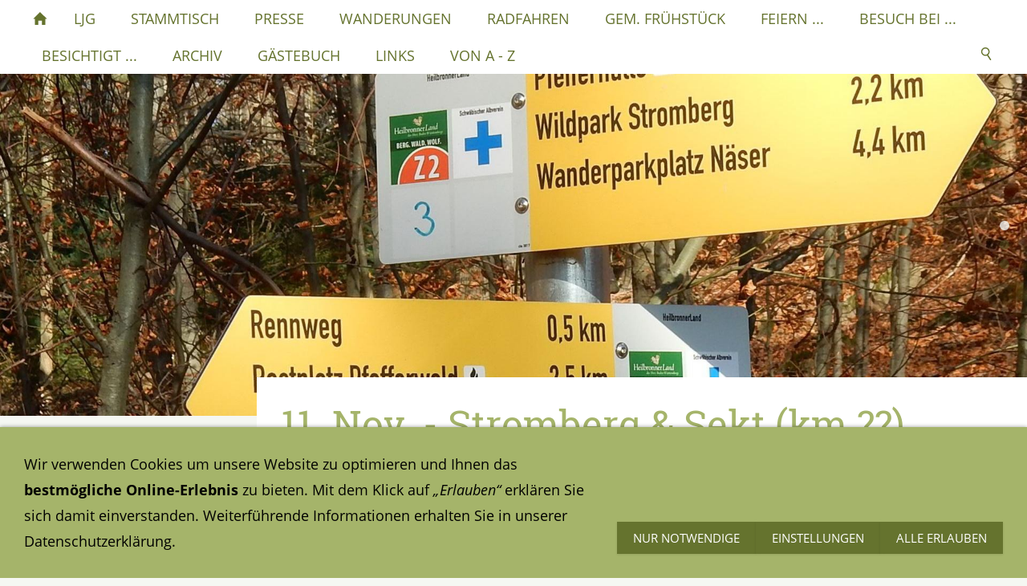

--- FILE ---
content_type: text/html; charset=utf-8
request_url: https://www.ljg-48-49.de/content/archiv/was-war-noch-2015_/11_-nov_---stromberg-_-sekt-_km-___/
body_size: 9540
content:
<!DOCTYPE html>

<html class="sqr">
	<head>
		<meta charset="UTF-8">
		<title>11. Nov. - Stromberg &amp; Sekt (km ??)</title>
		<meta name="viewport" content="width=device-width, initial-scale=1.0, user-scalable=no">
		<meta name="generator" content="SIQUANDO Pro (#1132-6195)">
		<link rel="stylesheet" href="../../../../classes/plugins/ngpluginlightbox/css/">
		<link rel="stylesheet" href="../../../../classes/plugins/ngplugintypography/css/">
		<link rel="stylesheet" href="../../../../classes/plugins/ngplugincookiewarning/css/">
		<link rel="stylesheet" href="../../../../classes/plugins/ngpluginlayout/ngpluginlayoutpro/css/">
		<link rel="stylesheet" href="../../../../classes/plugins/ngpluginborder/ngpluginborderstandard/css/">
		<link rel="stylesheet" href="../../../../classes/plugins/ngpluginparagraph/ngpluginparagraphtext/css/sqrstyle.css">
		<link rel="stylesheet" href="../../../../classes/plugins/ngpluginparagraph/ngpluginparagraphtwoinonegallery/css/style.css">
		<script src="../../../../js/jquery.js"></script>
		<script src="../../../../classes/plugins/ngpluginlightbox/js/lightbox.js"></script>
		<script src="../../../../classes/plugins/ngplugincookiewarning/js/"></script>
		<script src="../../../../classes/plugins/ngpluginlayout/styles/centum/js/navigation.js"></script>
		<script src="../../../../classes/plugins/ngpluginparagraph/ngpluginparagraphtwoinonegallery/js/twoinonegallery.js"></script>
		<style>
		<!--
.paragraphborder_w7e44020b1612e1be557373682308118
{
	min-height: 1px;
	margin: 0px;
	padding: 10px;
	background: #d7d7d7;
	border-color: #ffffff;
	border-width: 1px;
	border-style: solid;
	box-shadow: 3px 3px 3px rgba(0,0,0,1.0);
}

.sqrallwaysfullwidth>.paragraph>.paragraphborder_w7e44020b1612e1be557373682308118 {
	border-left-width: 0;
	border-right-width: 0;
	padding: 0;	
}

@media (max-width: 1023px) {
	.sqrmobilefullwidth>.paragraph>.paragraphborder_w7e44020b1612e1be557373682308118 {
		border-left-width: 0;
		border-right-width: 0;
		padding: 0;	
	}
}
.paragraphborder_w7e75100d0e07c27ca64611836002526
{
	min-height: 1px;
	margin: 0px;
	padding: 10px;
	background: #ffffff;
	border-color: #d3d3d3;
	border-width: 1px;
	border-style: solid;
}

.sqrallwaysfullwidth>.paragraph>.paragraphborder_w7e75100d0e07c27ca64611836002526 {
	border-left-width: 0;
	border-right-width: 0;
	padding: 0;	
}

@media (max-width: 1023px) {
	.sqrmobilefullwidth>.paragraph>.paragraphborder_w7e75100d0e07c27ca64611836002526 {
		border-left-width: 0;
		border-right-width: 0;
		padding: 0;	
	}
}
.paragraphborder_w7e44020b072c097a557373682308118
{
	min-height: 1px;
	margin: 0px;
	padding: 10px;
	background: #fff3cf;
	border-color: #f81336;
	border-width: 3px;
	border-style: solid;
	border-radius: 3px;
	box-shadow: 3px 3px 3px rgba(0,0,0,0.9);
}

.sqrallwaysfullwidth>.paragraph>.paragraphborder_w7e44020b072c097a557373682308118 {
	border-left-width: 0;
	border-right-width: 0;
	padding: 0;	
}

@media (max-width: 1023px) {
	.sqrmobilefullwidth>.paragraph>.paragraphborder_w7e44020b072c097a557373682308118 {
		border-left-width: 0;
		border-right-width: 0;
		padding: 0;	
	}
}
#ngparatwoinonegalleryw7e44020b072c345c957373682308118 .ngparatwoinonegallerycontrols>a { border-color: #76814b; color: #ffffff; background-image: url(../../../../classes/plugins/ngpluginparagraph/ngpluginparagraphtwoinonegallery/img/?f=sprites&c=ffffff); background-color: #3c2e73 }
		-->
		</style>
	</head>
	<body>




<nav class="sqrnav">

<a href="#" class="sqrnavhide">Navigation ausblenden</a>
<a href="#" class="sqrnavshow">Navigation einblenden</a>

<ul>
<li class="sqrnavhome"><a href="../../../../" title="Startseite"><span>Startseite</span></a></li>
<li><a href="../../../feiern/"><span>LJG</span></a>
<ul>
<li><a href="../../../feiern/jahresprogramm/"><span>Neue Info´s</span></a></li>
<li><a href="../../../feiern/jahrgaengler/"><span>Jahrgang / D + H</span></a>
<ul>
<li><a href="../../../feiern/jahrgaengler/damen/"><span>Jahrgangs-Damen</span></a></li>
<li><a href="../../../feiern/jahrgaengler/herren/"><span>Jahrgangs-Herren</span></a></li>
</ul>
</li>
<li><a href="../../../feiern/gaeste/"><span>Unsere Gäste </span></a>
<ul>
<li><a href="../../../feiern/gaeste/damen/"><span>Die Damen</span></a></li>
<li><a href="../../../feiern/gaeste/herren/"><span>Die Herren</span></a></li>
</ul>
</li>
<li><a href="../../../feiern/2023-75ziger-feier/"><span>2023 75ziger-Feier</span></a></li>
<li><a href="../../../feiern/70ziger-feier/"><span>2018 70ziger-Feier</span></a></li>
<li><a href="../../../feiern/2019/"><span>2013 Goldene Konfirmation</span></a>
<ul>
<li><a href="../../../feiern/2019/das-swr-3-team-war-dabei/"><span>Das SWR 3-Team war dabei</span></a></li>
<li><a href="../../../feiern/2019/unsere-feier-_stadthalle_/"><span>Unsere Feier (Stadthalle)</span></a></li>
<li><a href="../../../feiern/2019/gruppenbild/"><span>Unser Gruppenbild</span></a></li>
<li><a href="../../../feiern/2019/gedenken-der-verstorbenen/"><span>Gedenken der Verstorbenen</span></a></li>
</ul>
</li>
<li><a href="../../../feiern/2008-60ziger-feier/"><span>2008 60ziger-Feier</span></a>
<ul>
<li><a href="../../../feiern/2008-60ziger-feier/der-rundgang-durch-lauffen/"><span>Der Rundgang durch Lauffen</span></a></li>
<li><a href="../../../feiern/2008-60ziger-feier/unsere-feier-in-der-stadthalle/"><span>Unsere Feier in der Stadthalle</span></a></li>
<li><a href="../../../feiern/2008-60ziger-feier/das-gruppenfoto-der-60ziger-feier/"><span>Das Gruppenfoto des LJG</span></a></li>
</ul>
</li>
<li><a href="../../../feiern/1978-30-sieger-feier/"><span>1978 Dreißiger-Feier</span></a></li>
</ul>
</li>
<li><a href="../../../stammtisch/"><span>Stammtisch</span></a>
<ul>
<li><a href="../../../stammtisch/stammtisch-bis-2022/"><span>Stammtisch bis 2022</span></a></li>
</ul>
</li>
<li><a href="../../../jahrgang-in-der-presse/"><span>Presse</span></a>
<ul>
<li><a href="../../../jahrgang-in-der-presse/heilbronner-stimme/"><span>Heilbronner Stimme</span></a>
<ul>
<li><a href="../../../jahrgang-in-der-presse/heilbronner-stimme/im-jahr-2026/"><span>Im Jahr 2026</span></a></li>
<li><a href="../../../jahrgang-in-der-presse/heilbronner-stimme/im-jahr-2025/"><span>Im Jahr 2025</span></a></li>
<li><a href="../../../jahrgang-in-der-presse/heilbronner-stimme/im-jahr-2024/"><span>Im Jahr 2024</span></a></li>
<li><a href="../../../jahrgang-in-der-presse/heilbronner-stimme/im-jahr-2023/"><span>Im Jahr 2023</span></a></li>
<li><a href="../../../jahrgang-in-der-presse/heilbronner-stimme/im-jahr-2022/"><span>Im Jahr 2022 </span></a></li>
<li><a href="../../../jahrgang-in-der-presse/heilbronner-stimme/im-jahr-2021/"><span>Im Jahr 2021</span></a></li>
<li><a href="../../../jahrgang-in-der-presse/heilbronner-stimme/im-jahr-2020/"><span>Im Jahr 2020</span></a></li>
</ul>
</li>
<li><a href="../../../jahrgang-in-der-presse/lauffener-bote/"><span>Lauffener Bote</span></a>
<ul>
<li><a href="../../../jahrgang-in-der-presse/lauffener-bote/das-jahr-2026/"><span>Das Jahr 2026</span></a></li>
<li><a href="../../../jahrgang-in-der-presse/lauffener-bote/das-jahr-2025/"><span>Das Jahr 2025</span></a></li>
<li><a href="../../../jahrgang-in-der-presse/lauffener-bote/das-jahr-2024/"><span>Das Jahr 2024</span></a></li>
<li><a href="../../../jahrgang-in-der-presse/lauffener-bote/das-jahr-2023/"><span>Das Jahr 2023</span></a></li>
<li><a href="../../../jahrgang-in-der-presse/lauffener-bote/das-jahr-2022/"><span>Das Jahr 2022</span></a></li>
<li><a href="../../../jahrgang-in-der-presse/lauffener-bote/das-jahr-2021-_-2020/"><span>Das Jahr 2021 / 2020</span></a></li>
</ul>
</li>
<li><a href="../../../jahrgang-in-der-presse/auf-stimme_de/"><span>Meine.stimme.de</span></a>
<ul>
<li><a href="../../../jahrgang-in-der-presse/auf-stimme_de/das-jahr-2026/"><span>Das Jahr 2026</span></a></li>
<li><a href="../../../jahrgang-in-der-presse/auf-stimme_de/das-jahr-2025/"><span>Das Jahr 2025 / 42</span></a></li>
<li><a href="../../../jahrgang-in-der-presse/auf-stimme_de/das-jahr-2024-_0_/"><span>Das Jahr 2024 / 39</span></a></li>
<li><a href="../../../jahrgang-in-der-presse/auf-stimme_de/das-jahr-2023-_-0/"><span>Das Jahr 2023 / 46</span></a></li>
<li><a href="../../../jahrgang-in-der-presse/auf-stimme_de/das-jahr-2022/"><span>Das Jahr 2022 / 43</span></a></li>
<li><a href="../../../jahrgang-in-der-presse/auf-stimme_de/das-jahr-2021/"><span>Das Jahr 2021 / 28</span></a></li>
<li><a href="../../../jahrgang-in-der-presse/auf-stimme_de/das-jahr-2020/"><span>Das Jahr 2020 / 14</span></a></li>
</ul>
</li>
</ul>
</li>
<li><a href="../../../wanderungen/"><span>Wanderungen</span></a>
<ul>
<li><a href="../../../wanderungen/wandern/"><span>wandern</span></a>
<ul>
<li><a href="../../../wanderungen/wandern/von-2025---heute/"><span>Von 2025 - Heute</span></a></li>
<li><a href="../../../wanderungen/wandern/von-2020---2024/"><span>Von 2020 - 2024</span></a></li>
<li><a href="../../../wanderungen/wandern/von-2015---2019/"><span>Von 2015 - 2019</span></a></li>
<li><a href="../../../wanderungen/wandern/von-2010---2014/"><span>Von 2010 - 2014</span></a></li>
</ul>
</li>
<li><a href="../../../wanderungen/weinwandern/"><span>Weinwandern</span></a>
<ul>
<li><a href="../../../wanderungen/weinwandern/im-jahr-2025/"><span>Im Jahr 2025 / 09. April</span></a></li>
<li><a href="../../../wanderungen/weinwandern/im-jahr-2024/"><span>Im Jahr 2024 / 10. April</span></a></li>
<li><a href="../../../wanderungen/weinwandern/im-jahre-2023/"><span>Im Jahr 2023 / 12. April</span></a></li>
<li><a href="../../../wanderungen/weinwandern/im-jahr-2022/"><span>Im Jahr 2022 / 06. April</span></a></li>
<li><a href="../../../wanderungen/weinwandern/im-jahr-2021/"><span>Im Jahr 2021 / 22. Sept</span></a></li>
<li><a href="../../../wanderungen/weinwandern/im-jahr-2019/"><span>Im Jahr 2019 / 10. April</span></a></li>
<li><a href="../../../wanderungen/weinwandern/im-jahre-2018/"><span>Im Jahr 2018 / 25. April</span></a></li>
<li><a href="../../../wanderungen/weinwandern/im-jahr-2017/"><span>Im Jahr 2017 / 26. April</span></a></li>
<li><a href="../../../wanderungen/weinwandern/im-jahre-2016/"><span>Im Jahr 2016 / 13. April</span></a></li>
<li><a href="../../../wanderungen/weinwandern/im-jahr-2015/"><span>Im Jahr 2015 / 22. April</span></a></li>
<li><a href="../../../wanderungen/weinwandern/im-jahr-2014/"><span>Im Jahr 2014 / 26. März</span></a></li>
<li><a href="../../../wanderungen/weinwandern/im-jahr-2913/"><span>Im Jahr 2013 / 04. April</span></a></li>
<li><a href="../../../wanderungen/weinwandern/im-jahr-2011/"><span>Im Jahr 2011 / 26. Jan.</span></a></li>
</ul>
</li>
<li><a href="../../../wanderungen/bergwandern/"><span>Bergwandern</span></a>
<ul>
<li><a href="../../../wanderungen/bergwandern/im-jahr-2012/"><span>Im Jahr 2012</span></a></li>
<li><a href="../../../wanderungen/bergwandern/im-jahr-2011/"><span>Im Jahr 2011</span></a></li>
<li><a href="../../../wanderungen/bergwandern/im-jahr-2010/"><span>Im Jahr 2010</span></a></li>
</ul>
</li>
</ul>
</li>
<li><a href="../../../radfahren/"><span>Radfahren</span></a>
<ul>
<li><a href="../../../radfahren/die-jahre-2024---heute/"><span>Die Jahre 2024 - Heute</span></a>
<ul>
<li><a href="../../../radfahren/die-jahre-2024---heute/das-jahr-2026/"><span>Das Jahr 2026</span></a></li>
<li><a href="../../../radfahren/die-jahre-2024---heute/das-jahr-2025/"><span>Das Jahr 2025 (12 Touren)</span></a></li>
<li><a href="../../../radfahren/die-jahre-2024---heute/das-jahr-2024-_12-touren_/"><span>Das Jahr 2024 (12 Touren)</span></a></li>
</ul>
</li>
<li><a href="../../../radfahren/die-jahre-2019---2023/"><span>Die Jahre 2019 - 2023</span></a>
<ul>
<li><a href="../../../radfahren/die-jahre-2019---2023/das-jahr-2023-_touren_/"><span>Das Jahr 2023 (16 Touren)</span></a></li>
<li><a href="../../../radfahren/die-jahre-2019---2023/das-jahr-2022-_1-tour_/"><span>Das Jahr 2022 (10 Touren)</span></a></li>
<li><a href="../../../radfahren/die-jahre-2019---2023/das-jahr-2021-_1-tour_/"><span>Das Jahr 2021 (7 Touren)</span></a></li>
<li><a href="../../../radfahren/die-jahre-2019---2023/das-jahr-2020/"><span>Das Jahr 2020 (10 Touren)</span></a></li>
<li><a href="../../../radfahren/die-jahre-2019---2023/das-jahr-2019/"><span>Das Jahr 2019 (7 Touren)</span></a></li>
</ul>
</li>
<li><a href="../../../radfahren/die-jahre-2014---2018/"><span>Die Jahre 2014 - 2018</span></a>
<ul>
<li><a href="../../../radfahren/die-jahre-2014---2018/das-jahr-2018/"><span>Das Jahr 2018 (8 Touren)</span></a></li>
<li><a href="../../../radfahren/die-jahre-2014---2018/das-jahr-2017/"><span>Das Jahr 2017 (7 Touren)</span></a></li>
<li><a href="../../../radfahren/die-jahre-2014---2018/das-jahr-2016/"><span>Das Jahr 2016 (4 Touren)</span></a></li>
<li><a href="../../../radfahren/die-jahre-2014---2018/das-jahr-2015-_touren_/"><span>Das Jahr 2015 (5 Touren)</span></a></li>
<li><a href="../../../radfahren/die-jahre-2014---2018/das-jahr-2014-_touren_/"><span>Das Jahr 2014 (6 Touren)</span></a></li>
</ul>
</li>
<li><a href="../../../radfahren/die-jahre-2009---2013/"><span>Die Jahre 2009 - 2013</span></a>
<ul>
<li><a href="../../../radfahren/die-jahre-2009---2013/das-jahr-2013-_touren_/"><span>Das Jahr 2013 (6 Touren)</span></a></li>
<li><a href="../../../radfahren/die-jahre-2009---2013/das-jahr-2012-_touren_/"><span>Das Jahr 2012 (1 Tour)</span></a></li>
<li><a href="../../../radfahren/die-jahre-2009---2013/das-jahr-2011-_touren_/"><span>Das Jahr 2011 (3 Touren)</span></a></li>
<li><a href="../../../radfahren/die-jahre-2009---2013/das-jahr-2010-_-touren_/"><span>Das Jahr 2010 (5 Touren)</span></a></li>
<li><a href="../../../radfahren/die-jahre-2009---2013/jahr-2009/"><span>Das Jahr 2009 (3 Touren)</span></a></li>
</ul>
</li>
</ul>
</li>
<li><a href="../../../fruehstueckstreffen/"><span>Gem. Frühstück</span></a>
<ul>
<li><a href="../../../fruehstueckstreffen/fruehstueck-2025/"><span>Frühstück 2025</span></a></li>
<li><a href="../../../fruehstueckstreffen/fruehstueck-2024/"><span>Frühstück 2024</span></a></li>
<li><a href="../../../fruehstueckstreffen/fruehstueck-2023/"><span>Frühstück 2023</span></a></li>
<li><a href="../../../fruehstueckstreffen/fruehstueck-2022/"><span>Frühstück 2022</span></a></li>
<li><a href="../../../fruehstueckstreffen/fruehstueck-2020/"><span>Frühstück 2020</span></a></li>
<li><a href="../../../fruehstueckstreffen/fruehstueck-2019/"><span>Frühstück 2019</span></a></li>
<li><a href="../../../fruehstueckstreffen/fruehstueck-2018/"><span>Frühstück 2018</span></a></li>
<li><a href="../../../fruehstueckstreffen/fruehstueck-2017/"><span>Frühstück 2017</span></a></li>
<li><a href="../../../fruehstueckstreffen/fruehstueck-2016/"><span>Frühstück 2016</span></a></li>
<li><a href="../../../fruehstueckstreffen/fruehstueck-2015/"><span>Frühstück 2015</span></a></li>
<li><a href="../../../fruehstueckstreffen/brunch-2014/"><span>Brunch 2014</span></a></li>
<li><a href="../../../fruehstueckstreffen/fruehstueck-2013/"><span>Frühstück 2013</span></a></li>
<li><a href="../../../fruehstueckstreffen/fruehstueck-2012/"><span>Frühstück 2012</span></a></li>
<li><a href="../../../fruehstueckstreffen/fruehstueck-2011-gab-es-keines/"><span>Frühstück 2011 ??</span></a></li>
<li><a href="../../../fruehstueckstreffen/fruehstueck-2010/"><span>Frühstück 2010</span></a></li>
</ul>
</li>
<li><a href="../../../feiern-___/"><span>Feiern ...</span></a>
<ul>
<li><a href="../../../feiern-___/ausfluege/"><span>Ausflüge</span></a>
<ul>
<li><a href="../../../feiern-___/ausfluege/2025-tulpenbluete-_-schloss/"><span>2025 Tulpenblüte / Schloß</span></a></li>
<li><a href="../../../feiern-___/ausfluege/2024-pforzheim_bad-/"><span>2024 Pforzheim/Bad Wildbad</span></a></li>
<li><a href="../../../feiern-___/ausfluege/2023-frankfurt/"><span>2023 Frankfurt</span></a></li>
<li><a href="../../../feiern-___/ausfluege/2019-comar/"><span>2019 Colmar</span></a></li>
<li><a href="../../../feiern-___/ausfluege/2018-lindau_bodensee/"><span>2018 Lindau/Bodensee</span></a></li>
<li><a href="../../../feiern-___/ausfluege/2017-tuebingen/"><span>2017 Tübingen</span></a></li>
<li><a href="../../../feiern-___/ausfluege/2016-ulm/"><span>2016 Ulm</span></a></li>
<li><a href="../../../feiern-___/ausfluege/2015-bamberg/"><span>2015 Bamberg</span></a></li>
<li><a href="../../../feiern-___/ausfluege/2013-brombachsee/"><span>2013 Brombachsee</span></a></li>
<li><a href="../../../feiern-___/ausfluege/2012-odenwald/"><span>2012 Odenwald</span></a></li>
<li><a href="../../../feiern-___/ausfluege/2011-triberger-wasserfaelle/"><span>2011 Triberger Wasserfälle</span></a></li>
<li><a href="../../../feiern-___/ausfluege/2010---wo-war-es_/"><span>2010 Speyer?</span></a></li>
<li><a href="../../../feiern-___/ausfluege/2008-nordheim-_-main/"><span>2008 Nordheim / Main</span></a></li>
</ul>
</li>
<li><a href="../../../feiern-___/adventsfeiern/"><span>Adventsfeiern</span></a>
<ul>
<li><a href="../../../feiern-___/adventsfeiern/2025-adventsfeier/"><span>2025 Adventsfeier</span></a></li>
<li><a href="../../../feiern-___/adventsfeiern/2024-jahresabschluss/"><span>2024 Jahresabschluss</span></a></li>
<li><a href="../../../feiern-___/adventsfeiern/2023-adventsfeier_jahresabschluss/"><span>2023 Adventsfeier</span></a></li>
<li><a href="../../../feiern-___/adventsfeiern/2022-adventsfeier/"><span>2022 Adventsfeier</span></a></li>
<li><a href="../../../feiern-___/adventsfeiern/2021-adventsfeier/"><span>2021 Adventsfeier</span></a></li>
<li><a href="../../../feiern-___/adventsfeiern/2019-adventsfeier/"><span>2019 Adventsfeier</span></a></li>
<li><a href="../../../feiern-___/adventsfeiern/2012-adventsfeier/"><span>2018 Adventsfeier</span></a></li>
<li><a href="../../../feiern-___/adventsfeiern/2017-adventsfeier/"><span>2017 Adventsfeier</span></a></li>
<li><a href="../../../feiern-___/adventsfeiern/5e7602ab/"><span>2016 Adventsfeier</span></a></li>
<li><a href="../../../feiern-___/adventsfeiern/2016-adventsfeier/"><span>2015 Adventsfeier</span></a></li>
<li><a href="../../../feiern-___/adventsfeiern/2014-adventsfeier/"><span>2014 Adventsfeier</span></a></li>
<li><a href="../../../feiern-___/adventsfeiern/2013-adventsfeier/"><span>2013 Adventsfeier</span></a></li>
<li><a href="../../../feiern-___/adventsfeiern/2012-adventskaffee/"><span>2012 Adventsfeier</span></a></li>
<li><a href="../../../feiern-___/adventsfeiern/2011-adventsfeier/"><span>2011 Adventsfeier</span></a></li>
<li><a href="../../../feiern-___/adventsfeiern/2010-adventskaffee/"><span>2010 Adventsfeier</span></a></li>
</ul>
</li>
<li><a href="../../../feiern-___/gem_-beisammensein/"><span>Gem. Beisammensein</span></a></li>
</ul>
</li>
<li><a href="../../../besuch-bei-___/"><span>Besuch bei ...</span></a>
<ul>
<li><a href="../../../besuch-bei-___/jahresabschluss-wandern/"><span>Jahresabschluss / Marlene</span></a>
<ul>
<li><a href="../../../besuch-bei-___/jahresabschluss-wandern/17_-dez_-2025-_-13_5-km/"><span>17. Dez. 2025 / 13,5 km</span></a></li>
<li><a href="../../../besuch-bei-___/jahresabschluss-wandern/2024-marlene/"><span>18. Dez. 2024 / 14 km</span></a></li>
<li><a href="../../../besuch-bei-___/jahresabschluss-wandern/20_-dez_-2023/"><span>20. Dez. 2023 / 14 km</span></a></li>
<li><a href="../../../besuch-bei-___/jahresabschluss-wandern/21_-dez_-2022/"><span>21. Dez. 2022 / 13,4 km</span></a></li>
<li><a href="../../../besuch-bei-___/jahresabschluss-wandern/22_-dez_-2021/"><span>22. Dez. 2021 / 14 km</span></a></li>
<li><a href="../../../besuch-bei-___/jahresabschluss-wandern/im-dez_-2020/"><span>Im Dez. 2020</span></a></li>
<li><a href="../../../besuch-bei-___/jahresabschluss-wandern/18_-dez_-2019/"><span>18. Dez. 2019 / 15,9 km</span></a></li>
<li><a href="../../../besuch-bei-___/jahresabschluss-wandern/19_-dezember-2018/"><span>19. Dez. 2018</span></a></li>
<li><a href="../../../besuch-bei-___/jahresabschluss-wandern/21_-dez_-2016/"><span>21. Dez. 2016</span></a></li>
<li><a href="../../../besuch-bei-___/jahresabschluss-wandern/16_-dez_-2015/"><span>16. Dez. 2015</span></a></li>
<li><a href="../../../besuch-bei-___/jahresabschluss-wandern/17_-dez_-2014/"><span>17. Dez. 2014</span></a></li>
<li><a href="../../../besuch-bei-___/jahresabschluss-wandern/22_-dez_-2010/"><span>22. Dez. 2010</span></a></li>
</ul>
</li>
<li><a href="../../../besuch-bei-___/bei-famlilie-schaupp/"><span>Bei Famlilie Schaupp</span></a>
<ul>
<li><a href="../../../besuch-bei-___/bei-famlilie-schaupp/bei-familie-schaupp/"><span>14. Aug. 2019 (42 km)</span></a></li>
<li><a href="../../../besuch-bei-___/bei-famlilie-schaupp/04_-aug_-2017-__-km_/"><span>30. Aug. 2017 (39 km)</span></a></li>
<li><a href="../../../besuch-bei-___/bei-famlilie-schaupp/17_-aug_-2019-___-km_/"><span>17. Aug. 2016 (?? km)</span></a></li>
<li><a href="../../../besuch-bei-___/bei-famlilie-schaupp/18_-juni-2014-__-km_/"><span>18. Juni 2014 (? km)</span></a></li>
</ul>
</li>
<li><a href="../../../besuch-bei-___/wandern-bei-gerhard-a_/"><span>wandern bei Gerhard A.</span></a>
<ul>
<li><a href="../../../besuch-bei-___/wandern-bei-gerhard-a_/19_-okt_-2016---bei-gerhard/"><span>19. Okt. 2016 - bei Gerhard</span></a></li>
<li><a href="../../../besuch-bei-___/wandern-bei-gerhard-a_/16_-juli-2014---haberschlacht/"><span>16. Juli 2014 - Haberschlacht</span></a></li>
<li><a href="../../../besuch-bei-___/wandern-bei-gerhard-a_/13_-jan_-2010---haberschlacht/"><span>13. Jan. 2010 - Haberschlacht</span></a></li>
</ul>
</li>
</ul>
</li>
<li><a href="../../../besichtigt-___/"><span>Besichtigt ...</span></a>
<ul>
<li><a href="../../../besichtigt-___/2025-_-hn-city-tour/"><span>2025 / HN City-Tour</span></a></li>
<li><a href="../../../besichtigt-___/2022-22_-okt_-_-hoelderlinmuseum-_-kaffee/"><span>2022 / Hölderlinmuseum</span></a></li>
<li><a href="../../../besichtigt-___/2022-_-besigheim/"><span>2022 / Besigheim</span></a></li>
<li><a href="../../../besichtigt-___/2016-_-bietigheim/"><span>2016 / Bietigheim</span></a></li>
<li><a href="../../../besichtigt-___/2016-11_-mai-_-fa_-schunk/"><span>2016 / Fa. Schunk</span></a></li>
<li><a href="../../../besichtigt-___/2015-11_-april-_-boennigheim/"><span>2015-11. April / Bönnigheim</span></a></li>
<li><a href="../../../besichtigt-___/2012-29_-sept_-_-kutschfahrt/"><span>2012-29. Sept. / Kutschfahrt</span></a></li>
<li><a href="../../../besichtigt-___/2011-05_-nov_-_-weinprobe/"><span>2011-05. Nov. / Weinprobe</span></a></li>
</ul>
</li>
<li><a href="../../"><span>Archiv</span></a>
<ul>
<li><a href="../../noch-mehr-2025_/"><span>Noch mehr 2025?</span></a>
<ul>
<li><a href="../../noch-mehr-2025_/w-schozach-_13-km_/"><span>w-Schozach [13 km]</span></a></li>
<li><a href="../../noch-mehr-2025_/rt-brackenh_-hn-_60-km_/"><span>Rt-Brackenh.-HN [60 km]</span></a></li>
<li><a href="../../noch-mehr-2025_/rt-biberach-_61-km_/"><span>Rt-Biberach [61 km]</span></a></li>
<li><a href="../../noch-mehr-2025_/w-lauffen-_13-km_/"><span>w-Lauffen [13 km]</span></a></li>
<li><a href="../../noch-mehr-2025_/w-obergruppenbach-_14_4-km_/"><span>w-Obergruppenbach [14,4 km]</span></a></li>
<li><a href="../../noch-mehr-2025_/19_-febr_-2025-_-talheim-_12_4-km_/"><span>w-Talheim [12,4 km]</span></a></li>
</ul>
</li>
<li><a href="../../noch-mehr-2024_/"><span>Noch mehr 2024?</span></a>
<ul>
<li><a href="../../noch-mehr-2024_/26_-dez_-_-boennigheim-_16-km_/"><span>w-Bönnigheim [16 km]</span></a></li>
<li><a href="../../noch-mehr-2024_/w-talheim-_14-km_/"><span>w-Talheim [14 km]</span></a></li>
<li><a href="../../noch-mehr-2024_/w-gellmersbach-_12_5-km_/"><span>w-Gellmersbach [12,5 km]</span></a></li>
<li><a href="../../noch-mehr-2024_/w-lauffen-_14-km_/"><span>w-Lauffen [14 km]</span></a></li>
<li><a href="../../noch-mehr-2024_/rt-bietigheim-_46-km_/"><span>Rt-Bietigheim [46 km]</span></a></li>
<li><a href="../../noch-mehr-2024_/rt-biberach-_55-km_/"><span>Rt-Biberach [55 km]</span></a></li>
<li><a href="../../noch-mehr-2024_/rt-zaberfeld-_44-km_/"><span>Rt-Zaberfeld [44 km]</span></a></li>
<li><a href="../../noch-mehr-2024_/radtour-bietigheim-_49-km_/"><span>Rt-Bietigheim (49 km)</span></a></li>
<li><a href="../../noch-mehr-2024_/fleiner-runde-_13-km_/"><span>w-Fleiner Runde [13 km]</span></a></li>
<li><a href="../../noch-mehr-2024_/auenstein_helfenberg-_10-km_/"><span>w-Auenstein/Helfenberg [10 km]</span></a></li>
<li><a href="../../noch-mehr-2024_/um-lauffen-_11-km_/"><span>w-Um Lauffen [11 km]</span></a></li>
</ul>
</li>
<li><a href="../../noch-mehr-2023_/"><span>Noch mehr 2023?</span></a>
<ul>
<li><a href="../../noch-mehr-2023_/06_-dez_-2023-_-roehrach-_13_5-km_/"><span>06. Dez. 2023 / Röhrach [13,5 km]</span></a></li>
<li><a href="../../noch-mehr-2023_/08_-nov_-2023-_-talheim-_14-km_/"><span>08. Nov. 2023 / Talheim [14 km]</span></a></li>
<li><a href="../../noch-mehr-2023_/13_-sept_-2023-_-gellmersbach-_66-km_/"><span>13. Sept. 2023 / Gellmersbach [66 km]</span></a></li>
<li><a href="../../noch-mehr-2023_/06_-sept_-2023-_-erlenbach-binswangen-_60-km_/"><span>06. Sept. 2023 / Erlenbach-Binsw. [60 km]</span></a></li>
<li><a href="../../noch-mehr-2023_/16_-aug_-2023-_-auenstein-_51-km_/"><span>16. Aug. 2023 / Auenstein [51 km]</span></a></li>
<li><a href="../../noch-mehr-2023_/28_-juli-2023-_-schuetzingen-_73-km_/"><span>26. Juli 2023 / Schützingen [73 km]</span></a></li>
<li><a href="../../noch-mehr-2023_/19_-juli-_-neuer-berg-_55-km_/"><span>19. Juli 2023 / Neuer Berg [55 km]</span></a></li>
<li><a href="../../noch-mehr-2023_/21_-juni-2023-_-obere-oelmuehle-_60-km_/"><span>21. Juni 2023 / Obere Ölmühle [60 km]</span></a></li>
<li><a href="../../noch-mehr-2023_/15_-maerz-2023-_-cleversulzbach-_12_2-km_/"><span>15. März 2023 / Cleversulzbach [12,2 km]</span></a></li>
<li><a href="../../noch-mehr-2023_/08_-maerz-2923-_-um-lauffen-_12_4-km_/"><span>08. März 2023 / Lauffen [12,4 km]</span></a></li>
<li><a href="../../noch-mehr-2023_/11_-jan_-2023-_-talheim-_12-km_/"><span>11. Jan. 2023 / Talheim [12 km]</span></a></li>
</ul>
</li>
<li><a href="../../noch-mehr-2022_/"><span>Noch mehr 2022?</span></a>
<ul>
<li><a href="../../noch-mehr-2022_/15_-dez_--__-nordheim-_14-km_/"><span>15. Dez.  // Nordheim {14 km]</span></a></li>
<li><a href="../../noch-mehr-2022_/09_-nov_-__-brackenheim-_15-km_/"><span>09. Nov. // Brackenheim [15 km]</span></a></li>
<li><a href="../../noch-mehr-2022_/28_-sept_-__-neckarwestheim-_13-km_/"><span>28. Sept. // Neckarwestheim [13 km]</span></a></li>
<li><a href="../../noch-mehr-2022_/13_-juli-__-sontheim-_40-km_/"><span>13. Juli // Sontheim [40 km]</span></a></li>
<li><a href="../../noch-mehr-2022_/25_-mai-__-lehrensteinsfeld/"><span>25. Mai // Lehrensteinsfeld [53 km]</span></a></li>
<li><a href="../../noch-mehr-2022_/18_-mai-_-obere-oelmuehle-_59-km_/"><span>18. Mai // Obere Ölmühle [59 km]</span></a></li>
<li><a href="../../noch-mehr-2022_/04_-mai-__-baerlauchwanderung-_10_5-km_/"><span>04. Mai // Bärlauchwanderung [10,5 km]</span></a></li>
<li><a href="../../noch-mehr-2022_/13_-april-__-bad-wimpfen/"><span>13. April // Bad Wimpfen [16 km]</span></a></li>
<li><a href="../../noch-mehr-2022_/30_-maerz-__-abstatt-annasee-_12-km_/"><span>30. März // Abstatt-Annasee [12 km]</span></a></li>
<li><a href="../../noch-mehr-2022_/02_-maerz-__-loewenstein-_13_7-km_/"><span>02. März // Löwenstein [13,7 km]</span></a></li>
</ul>
</li>
<li><a href="../../noch-mehr-2021_-_1_0/"><span>Noch mehr 2021?</span></a>
<ul>
<li><a href="../../noch-mehr-2021_-_1_0/rund-um-talheim-_-12-km/"><span>Rund um Talheim / 12,8 km</span></a></li>
<li><a href="../../noch-mehr-2021_-_1_0/staeffeles-tour-lauffen-_-11-km/"><span>Stäffeles-Tour Lauffen / 11 km</span></a></li>
<li><a href="../../noch-mehr-2021_-_1_0/hohenhaslach-_-linde-16-km/"><span>Hohenhaslach / Rose 17 km</span></a></li>
<li><a href="../../noch-mehr-2021_-_1_0/eichelberg_breitenauer-see-_-13_5-km/"><span>Eichelberg/Breitenauer See / 13,5 km</span></a></li>
<li><a href="../../noch-mehr-2021_-_1_0/stadtwald-heilbronn-_-jaegerhaus-11-km/"><span>Stadtwald HN / Jägerhaus 11 km</span></a></li>
<li><a href="../../noch-mehr-2021_-_1_0/wunnenstein-_-krone-14-km/"><span>Wunnenstein / Krone 14 km</span></a></li>
<li><a href="../../noch-mehr-2021_-_1_0/abstatt-_-blockhaus-52-km/"><span>Abstatt / Blockhaus 49 km</span></a></li>
<li><a href="../../noch-mehr-2021_-_1_0/neckarsulm_weinsberg-51-km/"><span>Neckarsulm / Weinsberg 51 km</span></a></li>
</ul>
</li>
<li><a href="../../was-war-noch-2020-_1-weitere_/"><span>Noch mehr 2020?</span></a>
<ul>
<li><a href="../../was-war-noch-2020-_1-weitere_/sersheim-_-57-km/"><span>Sersheim / 57 km</span></a></li>
<li><a href="../../was-war-noch-2020-_1-weitere_/eppingen-_-68_30-km/"><span>Eppingen / 68,30 km</span></a></li>
<li><a href="../../was-war-noch-2020-_1-weitere_/auf-das-hoernle-_-10_5-km/"><span>Auf das Hörnle / 10,5 km</span></a></li>
<li><a href="../../was-war-noch-2020-_1-weitere_/brackenheim-_-18-km/"><span>Brackenheim / 18 km</span></a></li>
<li><a href="../../was-war-noch-2020-_1-weitere_/unterheinriet-_-13_1-km/"><span>Unterheinriet / 13,1 km</span></a></li>
<li><a href="../../was-war-noch-2020-_1-weitere_/gipshuette-_-16_3-km/"><span>Gipshütte / 16,3 km</span></a></li>
<li><a href="../../was-war-noch-2020-_1-weitere_/neippberg/"><span>Neipperg / 12,5 km</span></a></li>
<li><a href="../../was-war-noch-2020-_1-weitere_/01_-jan_---rund-um-lauffen-_13_4-km_/"><span>Rund um Lauffen / 13,4 km</span></a></li>
</ul>
</li>
<li><a href="../../was-war-noch-2019_/"><span>Noch mehr 2019?</span></a>
<ul>
<li><a href="../../was-war-noch-2019_/04_-dez_---botenheim-_16-km_/"><span>04. Dez. - Bönnigheim (17,3 km)</span></a></li>
<li><a href="../../was-war-noch-2019_/27_-nov_---forchtenberg-_11_2-km_/"><span>27. Nov. - Forchtenberg (11,2 km)</span></a></li>
<li><a href="../../was-war-noch-2019_/20_-nov_---cleebronn-_10_1-km_/"><span>20. Nov. - Cleebronn (10,1 km)</span></a></li>
<li><a href="../../was-war-noch-2019_/30_-okt_---boennigheim-_15-km_/"><span>30. Okt. - Bönnigheim (15 km)</span></a></li>
<li><a href="../../was-war-noch-2019_/16_-okt_---kleiningersheim-_14-km_/"><span>16. Okt. - Kleiningersheim (14 km)</span></a></li>
<li><a href="../../was-war-noch-2019_/09_-okt_---rund-um-lauffen-_12_3-km_/"><span>09. Okt. - Um Lauffen (12,3 km)</span></a></li>
<li><a href="../../was-war-noch-2019_/02_-okt_---talheim-_11_6-km_/"><span>02. Okt. - Talheim (11,6 km)</span></a></li>
<li><a href="../../was-war-noch-2019_/05_-juni---beilstein-_41-km_/"><span>05. Juni - Beilstein [41 km]</span></a></li>
</ul>
</li>
<li><a href="../../was-war-noch-2018_/"><span>Noch mehr 2018?</span></a>
<ul>
<li><a href="../../was-war-noch-2018_/05_-dez_---neippberg/"><span>05. Dez. - Neippberg</span></a></li>
<li><a href="../../was-war-noch-2018_/31_-okt_---brackenehim/"><span>31. Okt. - Brackenheim</span></a></li>
<li><a href="../../was-war-noch-2018_/17_-okt_---neuer-berg/"><span>17. Okt. - Neuer Berg</span></a></li>
<li><a href="../../was-war-noch-2018_/19_-sept_---abstatt-_43-km_/"><span>19. Sept. - Abstatt (43 km)</span></a></li>
<li><a href="../../was-war-noch-2018_/29_-aug_---bietigheim-_42-km_/"><span>29. Aug. - Bietigheim (42 km)</span></a></li>
<li><a href="../../was-war-noch-2018_/09_-mai---obereisesheim-_44_2-km_/"><span>09. Mai - Obereisesheim (44,2 km)</span></a></li>
<li><a href="../../was-war-noch-2018_/31_-jan_---ochsenbach/"><span>31. Jan. - Ochsenbach</span></a></li>
</ul>
</li>
<li><a href="../../was-war-noch-2017_/"><span>Noch mehr 2017? </span></a>
<ul>
<li><a href="../../was-war-noch-2017_/neckarwestheim-___-km_/"><span>Neckarwestheim (14,8 km)</span></a></li>
<li><a href="../../was-war-noch-2017_/bietigheim-___-km_-rad/"><span>Breiten. See (67,5 km) Rad</span></a></li>
<li><a href="../../was-war-noch-2017_/05_-mai---kiestreff/"><span>05. Mai - Kiestreff</span></a></li>
<li><a href="../../was-war-noch-2017_/baumbachtal-___-km_/"><span>Baumbachtal (32,2 km) Rad</span></a></li>
<li><a href="../../was-war-noch-2017_/schwaigern-___-km_-rad/"><span>Schwaigern (51,4 km) Rad</span></a></li>
<li><a href="../../was-war-noch-2017_/lauffen-___-km_/"><span>Lauffen (11,2 km)</span></a></li>
<li><a href="../../was-war-noch-2017_/erligheim-___-km_/"><span>Erligheim (10,8 km)</span></a></li>
</ul>
</li>
<li><a href="../../was-war-noch-2016_/"><span>Noch mehr 2016? </span></a>
<ul>
<li><a href="../../was-war-noch-2016_/30_-nov_---stadtwald-hn-_16_4-km_/"><span>30. Nov. - Stadtwald HN (16,4 km)</span></a></li>
<li><a href="../../was-war-noch-2016_/23_-nov_---hoernle-_19_3-km_/"><span>23. Nov. - Hörnle (19,3 km)</span></a></li>
<li><a href="../../was-war-noch-2016_/05_-okt_---talheim-_18_4-km_/"><span>05. Okt. - Talheim (18,4 km)</span></a></li>
<li><a href="../../was-war-noch-2016_/11_-mai---__-___-km_/"><span>11. Mai - Dürrenzimmern (?? km)</span></a></li>
<li><a href="../../was-war-noch-2016_/27_-april---__-___-km_/"><span>27. April - Kirchheim (?? km)</span></a></li>
</ul>
</li>
<li><a href="../"><span>Noch mehr 2015?</span></a>
<ul>
<li><a href="../23_-dez_---__-_km-___/"><span>23. Dez. - ?? (km ??)</span></a></li>
<li><a href="../09_-dez_---nordheim-_km-___/"><span>09. Dez. - Nordheim (km ??)</span></a></li>
<li><a href="./"><span>11. Nov. - Stromberg / Sekt (km ??)</span></a></li>
<li><a href="../28_-okt_---neckarwestheim-_km-___/"><span>28. Okt. - Neckarwestheim (km ??)</span></a></li>
<li><a href="../23_-sept_---kirchheim-_19_2-km_/"><span>23. Sept. - Kirchheim (19,2 km)</span></a></li>
<li><a href="../20_-mai---gemmrigheim-_rad-_-km_/"><span>20. Mai - Gemmrigheim (Rad-? km)</span></a></li>
<li><a href="../08_-april---boennigheim-_17-km_/"><span>08. April - Bönnigheim (17 km)</span></a></li>
<li><a href="../25_-febr_---stadtwald-hn-_12_6-km_/"><span>25. Febr. - Stadtwald HN (12,6 km)</span></a></li>
<li><a href="../07_-jan_---neckarwestheim-__-km_/"><span>07. Jan. - Neckarwestheim (? km)</span></a></li>
</ul>
</li>
<li><a href="../../was-war-noch-2014_/"><span>Noch mehr 2014?</span></a>
<ul>
<li><a href="../../was-war-noch-2014_/29_-okt_---__-___-km_/"><span>29. Okt. - Brackenheim (17,8 km)</span></a></li>
<li><a href="../../was-war-noch-2014_/20_-sept_---__-___-km_/"><span>20. Sept. - Lauffen (?? km)</span></a></li>
<li><a href="../../was-war-noch-2014_/02_-april---__-___-km_/"><span>02. April - Burg Wildeck (?? km)</span></a></li>
<li><a href="../../was-war-noch-2014_/05_-maerz---__-_km-___/"><span>05. März - Horkheim (km ??)</span></a></li>
</ul>
</li>
<li><a href="../../noch-mehr-2013_/"><span>Noch mehr 2013?</span></a>
<ul>
<li><a href="../../noch-mehr-2013_/13_-maerz---/"><span>13. März - Schöntal</span></a></li>
<li><a href="../../noch-mehr-2013_/06_-febr_--/"><span>06. Febr. - Lauffen</span></a></li>
<li><a href="../../noch-mehr-2013_/23_-jan_---__/"><span>23. Jan. - Leingarten</span></a></li>
<li><a href="../../noch-mehr-2013_/09_-jan_---__/"><span>09. Jan. - Cleebronn??</span></a></li>
</ul>
</li>
<li><a href="../../noch-mehr-2012_-_0_/"><span>Noch mehr 2012?</span></a>
<ul>
<li><a href="../../noch-mehr-2012_-_0_/24_-okt_---herbst/"><span>24. Okt. - Herbst</span></a></li>
<li><a href="../../noch-mehr-2012_-_0_/13_-juni---wo-war-das_/"><span>13. Juni - Nordheim</span></a></li>
<li><a href="../../noch-mehr-2012_-_0_/09_-mai---eine-radtour/"><span>09. Mai - Eine Radtour</span></a></li>
<li><a href="../../noch-mehr-2012_-_0_/28_-maerz---zaber-ursprung/"><span>28. März - Zaber Ursprung</span></a></li>
<li><a href="../../noch-mehr-2012_-_0_/21_-maerz---__/"><span>21. März - wohin ???</span></a></li>
<li><a href="../../noch-mehr-2012_-_0_/11_-jan_---__/"><span>11. Jan. - Vorhof</span></a></li>
<li><a href="../../noch-mehr-2012_-_0_/04_-jan_---stromberg/"><span>04. Jan. - Stromberg</span></a></li>
</ul>
</li>
<li><a href="../../noch-mehr-2011_-_weitere_/"><span>Noch mehr 2011?</span></a>
<ul>
<li><a href="../../noch-mehr-2011_-_weitere_/23_-nov_---__/"><span>23. Nov. - Nebelwandern</span></a></li>
<li><a href="../../noch-mehr-2011_-_weitere_/16_-nov_---__/"><span>16. Nov. - Stock & Stein</span></a></li>
<li><a href="../../noch-mehr-2011_-_weitere_/09_-nov_---__/"><span>09. Nov. - Feld & Flur</span></a></li>
<li><a href="../../noch-mehr-2011_-_weitere_/13_-juli---__/"><span>13. Juli - Heuchelberger Warte</span></a></li>
<li><a href="../../noch-mehr-2011_-_weitere_/16_-maerz---boennigheim/"><span>16. März - Bönnigheim</span></a></li>
<li><a href="../../noch-mehr-2011_-_weitere_/02_-febr_---kirchheim/"><span>02. Febr. - Kirchheim</span></a></li>
<li><a href="../../noch-mehr-2011_-_weitere_/19_-jan_---neckarwestheim_/"><span>19. Jan. - Neckarwestheim?</span></a></li>
<li><a href="../../noch-mehr-2011_-_weitere_/05_-jan_---winterwanderung/"><span>05. Jan. - Winterwanderung</span></a></li>
</ul>
</li>
<li><a href="../../noch-mehr-2010_/"><span>Noch mehr 2010?</span></a>
<ul>
<li><a href="../../noch-mehr-2010_/15_-dez_-2010---wandern/"><span>15. Dez. -  HB-Warte</span></a></li>
<li><a href="../../noch-mehr-2010_/08_-dez_---wandern-_-lauffen/"><span>08. Dez. - Lauffen</span></a></li>
<li><a href="../../noch-mehr-2010_/01_-dez_---__/"><span>01. Dez. - Nordheim</span></a></li>
<li><a href="../../noch-mehr-2010_/24_-nov_---__/"><span>24. Nov. - Hörnle</span></a></li>
<li><a href="../../noch-mehr-2010_/17_-nov_---__/"><span>17. Nov. - Öttinger Mühle</span></a></li>
<li><a href="../../noch-mehr-2010_/10_-nov_---__/"><span>10. Nov. - weiß es nicht</span></a></li>
<li><a href="../../noch-mehr-2010_/19_-mai-2010/"><span>19. Mai - Ehmetsklinge</span></a></li>
<li><a href="../../noch-mehr-2010_/07_-april---__/"><span>07. April - Bönnigheim</span></a></li>
<li><a href="../../noch-mehr-2010_/17_-maerz-2010---wandern/"><span>17. März - Stromberg</span></a></li>
</ul>
</li>
<li><a href="../../jahr-2008/"><span>Noch mehr 2008?</span></a></li>
</ul>
</li>
<li><a href="../../../schreiben/"><span>Gästebuch</span></a></li>
<li><a href="../../../links/"><span>Links</span></a>
<ul>
<li><a href="../../../links/ekkehardt-rosendorf/"><span>Ekkehardt Rosendorf</span></a></li>
<li><a href="../../../links/eros-lauffen/"><span>ERos-Lauffen</span></a></li>
<li><a href="../../../links/ttc-neckar-zaber/"><span>TTC Neckar-Zaber</span></a></li>
<li><a href="../../../links/tv-lauffen-badminton/"><span>TV Lauffen-Badminton</span></a></li>
<li><a href="../../../links/garten-lauffen/"><span>Garten-Rosendorf</span></a></li>
<li><a href="../../../links/meine-eisenbahn-in-h0/"><span>Meine Eisenbahn in H0</span></a></li>
<li><a href="../../../links/tv-lauffen-tischtennis/"><span>TV Lauffen-Tischtennis</span></a></li>
<li><a href="../../../links/rezepte-zum-nachmachen/"><span>Rezepte zum nachmachen</span></a></li>
</ul>
</li>
<li><a href="../../../von-a---z/"><span>Von A - Z</span></a></li>

<li class="sqrnavsearch"><a href="#"><span>Suchen</span></a>
<ul><li>
<form action="../../../../common/special/search.html"  >
	<input aria-label="Suchen" type="text" name="criteria" >
</form>
</li></ul></li></ul>
</nav>


<div class="sqreyecatcher" data-autoprogress="6">
<div class="sqreyecatchershifter">
<img src="../../../../images/pictures/w7e43060a2600003ab7c9152226d530f/w7e3b150f043b002b8ad575e6d2fed75/w7e431c0a190700259c84c1aeaded9e8/2954_LJG-111115schmal.JPG?w=1920&amp;r=1&amp;s=ed6c07faffb4d08975862a1bce8184f117e3ac13" width="1920" height="640" alt="">
<img src="../../../../images/pictures/w7e43060a2600003ab7c9152226d530f/w7e3b150f043b002b8ad575e6d2fed75/w7e431c0a190700259c84c1aeaded9e8/2955_LJG-111115schmal.JPG?w=1920&amp;r=1&amp;s=57b9ed1437c44b7d6d706a65f0c632b4d8f11af1" width="1920" height="640" alt="">
<img src="../../../../images/pictures/w7e43060a2600003ab7c9152226d530f/w7e3b150f043b002b8ad575e6d2fed75/w7e431c0a190700259c84c1aeaded9e8/w7e431a0a27290003acb93f7fcb92ca1/2833_LJG-041115.JPG?w=1920&amp;r=1&amp;s=b34f509491c993791684c70aa233570ace66e604" width="1920" height="640" alt="">
</div>
</div>



<div id="maincenterbox">


<div id="main">
<div class="sqrmain2coll">
	<div class="" id="sidebarleft">
		



<div class="sqrallwaysboxed " >


<a class="ngpar" id="ngparw7e44020b1612c731657373682308118"></a>
	<div class="paragraph" style=""><hr></div>


</div>











<div class="sqrallwaysboxed " >


<a class="ngpar" id="ngparw7e44020b1612e1be557373682308118"></a>
<h4 class="sqrallwaysboxed">Gehe hier zum ...</h4>	<div class="paragraph" style=""><div class="paragraphborder_w7e44020b1612e1be557373682308118">
	<h3><a href="../../../wanderungen/wandern/von-2015---2019/jahr-2015/" title="Jahr 2015 wandern">Jahr 2015 wandern</a></h3>
<h3><a href="../../../radfahren/die-jahre-2014---2018/das-jahr-2015-_touren_/" title="Das Jahr 2015 - Radausfahrten">Das Jahr 2015 - Radausfahrten</a></h3>

</div></div>


</div>











<div class="sqrallwaysboxed " >


<a class="ngpar" id="ngparw7e44020b16130a4e757373682308118"></a>
	<div class="paragraph" style=""><hr></div>


</div>











<div class="sqrallwaysboxed " >


<a class="ngpar" id="ngparw7e75100d0e07c27ca64611836002526"></a>
<h5 class="sqrallwaysboxed">Bisher im ARCHIV abgelegt ...</h5>	<div class="paragraph" style=""><div class="paragraphborder_w7e75100d0e07c27ca64611836002526">
	<h3><a href="../../noch-mehr-2023_/" title="Noch mehr 2023?">Noch mehr 2023?</a></h3>
<h3><a href="../../noch-mehr-2022_/" title="Noch mehr 2022?">Noch mehr 2022?</a></h3>
<h3><a href="../../noch-mehr-2021_-_1_0/" title="Noch mehr 2021?">Noch mehr 2021?</a></h3>
<h3><a href="../../was-war-noch-2020-_1-weitere_/" title="Noch mehr 2020?">Noch mehr 2020?</a></h3>
<h3><a href="../../was-war-noch-2019_/" title="Noch mehr 2019?">Noch mehr 2019?</a></h3>
<h3><a href="../../was-war-noch-2018_/" title="Noch mehr 2018?">Noch mehr 2018?</a></h3>
<h3><a href="../../was-war-noch-2017_/" title="Noch mehr 2017? ">Noch mehr 2017? </a></h3>
<h3><a href="../../was-war-noch-2016_/" title="Noch mehr 2016? ">Noch mehr 2016? </a></h3>
<h3><a href="../" title="Noch mehr 2015?">Noch mehr 2015?</a></h3>
<h3><a href="../../was-war-noch-2014_/" title="Noch mehr 2014?">Noch mehr 2014?</a></h3>
<h3><a href="../../noch-mehr-2013_/" title="Noch mehr 2013?">Noch mehr 2013?</a></h3>
<h3><a href="../../noch-mehr-2012_-_0_/" title="Noch mehr 2012?">Noch mehr 2012?</a></h3>
<h3><a href="../../noch-mehr-2011_-_weitere_/" title="Noch mehr 2011?">Noch mehr 2011?</a></h3>
<h3><a href="../../noch-mehr-2010_/" title="Noch mehr 2010?">Noch mehr 2010?</a></h3>
<h3><a href="../../jahr-2008/" title="Noch mehr 2008?">Noch mehr 2008?</a></h3>

</div></div>


</div>











<div class="sqrallwaysboxed " >


<a class="ngpar" id="ngparw7e44020b16134186757373682308118"></a>
	<div class="paragraph" style=""><hr></div>


</div>











	</div>		


	<div class="sqrcontentpushup " id="content">
	
		<div class="sqrallwaysboxed" >
		<h1>11. Nov. - Stromberg &amp; Sekt (km ??)</h1>
			<p class="breadcrumbs">Sie sind hier: <a href="../../../../">Startseite</a> » <a href="../../">Archiv</a> » <a href="../">Noch mehr 2015?</a> » <a href="./">11. Nov. - Stromberg / Sekt (km ??)</a></p>
		</div>
		
		
	



<div class="sqrallwaysboxed " >


<a class="ngpar" id="ngparw7e44020b072bd3eb857373682308118"></a>
	<div class="paragraph" style=""><hr></div>


</div>











<div class="sqrallwaysboxed " >


<a class="ngpar" id="ngparw7e44020b072c097a557373682308118"></a>
	<div class="paragraph" style=""><div class="paragraphborder_w7e44020b072c097a557373682308118">
	<div class="paragraphsidebarright paragraphsidebarsmall" >
<div class="paragraphborder_default">
	
<a  href="https://www.komoot.de/tour/4292082" target="_blank">

<img  alt="" src="../../../../images/pictures/w7e43060a2600003ab7c9152226d530f/w7e3b150f043b002b8ad575e6d2fed75/w7e431c0a190700259c84c1aeaded9e8/2957_LJG-111115.JPG?w=998&amp;h=749&amp;s=d6435dd8f870e3028117a325f2fcb19fe249b104"  class="picture"  width="998" height="749" style="width:100%;height:auto;" >

</a>



</div>
</div>



<div  class="paragraphcontentsidebarsmall" style="">

<p style="text-align:center"><span style="font-weight:bold;font-size:22px">A</span>m <span style="font-weight:bold;color:#f81336">11. November </span><span style="font-weight:bold;color:#f81336">2015 </span>hatte  unsere Wanderung schon etwas <strong>Besonderes</strong>. Mit 9 Personen ging es durch den Stromberg und wir haben pünktlich am <strong>11.11. </strong>um <em>11.11 Uhr </em>auf den Beginn des Fasching angestoßen. Helmut hat uns dazu eine Flasche Sekt geschenkt.</p><p style="text-align:center"><span style="font-weight:bold;font-size:22px">D</span>ie Pause war am Wolfsstein im Stromberg</p><p style="text-align:center"><span style="font-weight:bold;font-size:22px;color:#3c2e73">E</span><span style="font-weight:bold;color:#3c2e73">inzelheiten der Radtour gibt es keine !!</span></p>

</div>

<div class="clearfix"></div>

</div></div>


</div>











<div class="sqrallwaysboxed " >


<a class="ngpar" id="ngparw7e44020b072c2302857373682308118"></a>
	<div class="paragraph" style=""><hr></div>


</div>











<div class="sqrallwaysboxed " >


<a class="ngpar" id="ngparw7e44020b072c345c957373682308118"></a>
<h2 class="sqrallwaysboxed">9 Bilder vorhanden</h2>	<div class="paragraph" style=""><div class="paragraphborder_default">
	<div class="ngparatwoinonegallery ngparatwoinonegalleryscroll" id="ngparatwoinonegalleryw7e44020b072c345c957373682308118" data-columns="3" data-columnsmobile="3">
<div class="ngparatwoinonegallerycontrols">
<a href="#" class="ngparatwoinonegallerynext" title="Weiter"></a>
<a href="#" class="ngparatwoinonegalleryprev" title="Zurück"></a>
<a href="#" class="ngparatwoinonegallerymatrix">Alle</a>
<a href="#" class="ngparatwoinonegalleryclose" title="Schließen"></a>
</div>
<div class="ngparatwoinonegallerycontainer">
<ul>
<li>
<a href="../../../../images/pictures/w7e43060a2600003ab7c9152226d530f/w7e3b150f043b002b8ad575e6d2fed75/w7e431c0a190700259c84c1aeaded9e8/w7e431a0a27290003acb93f7fcb92ca1/2833_LJG-041115.JPG" title="" class="gallery" data-nggroup="w7e44020b072c345c957373682308118">
<img alt="" src="../../../../images/pictures/w7e43060a2600003ab7c9152226d530f/w7e3b150f043b002b8ad575e6d2fed75/w7e431c0a190700259c84c1aeaded9e8/w7e431a0a27290003acb93f7fcb92ca1/2833_LJG-041115.JPG?w=341&amp;h=341&amp;r=3&amp;s=17ee158eff11d5d29a42ee953f3e6b543f32a9f9"  width="341" height="341">
</a>
</li>
<li>
<a href="../../../../images/pictures/w7e43060a2600003ab7c9152226d530f/w7e3b150f043b002b8ad575e6d2fed75/w7e431c0a190700259c84c1aeaded9e8/w7e431a0a27290003acb93f7fcb92ca1/2954_LJG-111115.JPG" title="" class="gallery" data-nggroup="w7e44020b072c345c957373682308118">
<img alt="" src="../../../../images/pictures/w7e43060a2600003ab7c9152226d530f/w7e3b150f043b002b8ad575e6d2fed75/w7e431c0a190700259c84c1aeaded9e8/w7e431a0a27290003acb93f7fcb92ca1/2954_LJG-111115.JPG?w=341&amp;h=341&amp;r=3&amp;s=2d1ba7472e06c10785d738350ff902db069a3719"  width="341" height="341">
</a>
</li>
<li>
<a href="../../../../images/pictures/w7e43060a2600003ab7c9152226d530f/w7e3b150f043b002b8ad575e6d2fed75/w7e431c0a190700259c84c1aeaded9e8/w7e431a0a27290003acb93f7fcb92ca1/2955_LJG-111115.JPG" title="" class="gallery" data-nggroup="w7e44020b072c345c957373682308118">
<img alt="" src="../../../../images/pictures/w7e43060a2600003ab7c9152226d530f/w7e3b150f043b002b8ad575e6d2fed75/w7e431c0a190700259c84c1aeaded9e8/w7e431a0a27290003acb93f7fcb92ca1/2955_LJG-111115.JPG?w=341&amp;h=341&amp;r=3&amp;s=b12870f7685dfd050b823cff1b08d03f9c657352"  width="341" height="341">
</a>
</li>
<li>
<a href="../../../../images/pictures/w7e43060a2600003ab7c9152226d530f/w7e3b150f043b002b8ad575e6d2fed75/w7e431c0a190700259c84c1aeaded9e8/w7e431a0a27290003acb93f7fcb92ca1/2956_LJG-111115.JPG" title="" class="gallery" data-nggroup="w7e44020b072c345c957373682308118">
<img alt="" src="../../../../images/pictures/w7e43060a2600003ab7c9152226d530f/w7e3b150f043b002b8ad575e6d2fed75/w7e431c0a190700259c84c1aeaded9e8/w7e431a0a27290003acb93f7fcb92ca1/2956_LJG-111115.JPG?w=341&amp;h=341&amp;r=3&amp;s=664b6bc831d55e5b2ba7aa8f17721724099e539e"  width="341" height="341">
</a>
</li>
<li>
<a href="../../../../images/pictures/w7e43060a2600003ab7c9152226d530f/w7e3b150f043b002b8ad575e6d2fed75/w7e431c0a190700259c84c1aeaded9e8/w7e431a0a27290003acb93f7fcb92ca1/2958_LJG-111115.JPG" title="" class="gallery" data-nggroup="w7e44020b072c345c957373682308118">
<img alt="" src="../../../../images/pictures/w7e43060a2600003ab7c9152226d530f/w7e3b150f043b002b8ad575e6d2fed75/w7e431c0a190700259c84c1aeaded9e8/w7e431a0a27290003acb93f7fcb92ca1/2958_LJG-111115.JPG?w=341&amp;h=341&amp;r=3&amp;s=5576ab0b3b2f774a7217e6ca0d7a751b75492299"  width="341" height="341">
</a>
</li>
<li>
<a href="../../../../images/pictures/w7e43060a2600003ab7c9152226d530f/w7e3b150f043b002b8ad575e6d2fed75/w7e431c0a190700259c84c1aeaded9e8/w7e431a0a27290003acb93f7fcb92ca1/2959_LJG-111115.JPG" title="" class="gallery" data-nggroup="w7e44020b072c345c957373682308118">
<img alt="" src="../../../../images/pictures/w7e43060a2600003ab7c9152226d530f/w7e3b150f043b002b8ad575e6d2fed75/w7e431c0a190700259c84c1aeaded9e8/w7e431a0a27290003acb93f7fcb92ca1/2959_LJG-111115.JPG?w=341&amp;h=341&amp;r=3&amp;s=1edf98bb8a5beb26ad8619de8121552a3eb3b39e"  width="341" height="341">
</a>
</li>
<li>
<a href="../../../../images/pictures/w7e43060a2600003ab7c9152226d530f/w7e3b150f043b002b8ad575e6d2fed75/w7e431c0a190700259c84c1aeaded9e8/w7e431a0a27290003acb93f7fcb92ca1/2960_LJG-111115.JPG" title="" class="gallery" data-nggroup="w7e44020b072c345c957373682308118">
<img alt="" src="../../../../images/pictures/w7e43060a2600003ab7c9152226d530f/w7e3b150f043b002b8ad575e6d2fed75/w7e431c0a190700259c84c1aeaded9e8/w7e431a0a27290003acb93f7fcb92ca1/2960_LJG-111115.JPG?w=341&amp;h=341&amp;r=3&amp;s=42d0a5426ee01318b99138b701dce25d57d3d123"  width="341" height="341">
</a>
</li>
<li>
<a href="../../../../images/pictures/w7e43060a2600003ab7c9152226d530f/w7e3b150f043b002b8ad575e6d2fed75/w7e431c0a190700259c84c1aeaded9e8/w7e431a0a27290003acb93f7fcb92ca1/2961_LJG-111115.JPG" title="" class="gallery" data-nggroup="w7e44020b072c345c957373682308118">
<img alt="" src="../../../../images/pictures/w7e43060a2600003ab7c9152226d530f/w7e3b150f043b002b8ad575e6d2fed75/w7e431c0a190700259c84c1aeaded9e8/w7e431a0a27290003acb93f7fcb92ca1/2961_LJG-111115.JPG?w=341&amp;h=341&amp;r=3&amp;s=1c57b7aaa3dd30ea41a99dfef76109b8b0a763d3"  width="341" height="341">
</a>
</li>
<li>
<a href="../../../../images/pictures/w7e43060a2600003ab7c9152226d530f/w7e3b150f043b002b8ad575e6d2fed75/w7e431c0a190700259c84c1aeaded9e8/w7e431a0a27290003acb93f7fcb92ca1/2962_LJG-111115.JPG" title="" class="gallery" data-nggroup="w7e44020b072c345c957373682308118">
<img alt="" src="../../../../images/pictures/w7e43060a2600003ab7c9152226d530f/w7e3b150f043b002b8ad575e6d2fed75/w7e431c0a190700259c84c1aeaded9e8/w7e431a0a27290003acb93f7fcb92ca1/2962_LJG-111115.JPG?w=341&amp;h=341&amp;r=3&amp;s=173ebfd1027f9d09a2054cb54e32ab2f38fc45e2"  width="341" height="341">
</a>
</li>
</ul>
</div>
</div>
</div></div>


</div>











	</div>		

</div>
</div>
</div>

<div class="" id="footer">
	



<div class="sqrallwaysfullwidth " >


<a class="ngpar" id="ngparw7e75100d1321561d364611836002526"></a>
	<div class="paragraph" style="margin-bottom:30px;"><hr style="border:0;height:4px;background-color:#76814b;width:100%" ></div>


</div>











<div class="sqrallwaysboxed " >


<a class="ngpar" id="ngparw7e75100d13217195964611836002526"></a>
	<div class="paragraph" style="margin-bottom:30px;"><div style="text-align:center">
  <a href="#" title="Nach oben" onclick="window.scrollTo(0,0);return false" style="display:inline-block;width:24px;height:24px;background:url(../../../../classes/plugins/ngpluginparagraph/ngpluginparagraphtotop/img/?f=totopelevator&amp;ca=76814b) center center"></a>
</div></div>


</div>










		
</div>		

<footer class="sqrcommon">
  
<ul class="sqrcommonnavhierarchical sqrcommonnavhierarchical3col">
<li>
<em>Hier geht es zu der ...</em>
<ul>
<li><a href="../../../../common/info/datenschutzrichtlinien/index.html">Datenschutzerklärung</a></li>
</ul>
</li>
<li>
<em>Hier steht das ...</em>
<ul>
<li><a href="../../../../common/info/impressum/index.html">Impressum</a></li>
</ul>
</li>
<li>
<em>Hier kann man mir schreiben mit einer ...</em>
<ul>
<li><a href="../../../../common/info/mail-an-mich/index.html">Mail an mich</a></li>
</ul>
</li>
</ul>



</footer>
		
<div class="ngcookiewarning ngcookiewarningbottom" tabindex="-1">
	<div class="ngcookiewarningcontent">
	<div class="ngcookiewarningtext">
<p>Wir verwenden Cookies um unsere Website zu optimieren und Ihnen das <strong>bestmögliche Online-Erlebnis</strong> zu bieten. Mit dem Klick auf <em>„Erlauben“</em> erklären Sie sich damit einverstanden. Weiterführende Informationen erhalten Sie in unserer Datenschutzerklärung.</p>
	</div>
		<div class="ngcookiewarningbuttons">
			<button class="ngcookiewarningdecline">Nur notwendige</button>
			<a href="../../../.." class="ngcookiewarningsettings">Einstellungen</a>			<button class="ngcookiewarningaccept">Alle erlauben</button>
		</div>
	</div>
</div>
	</body>
</html>	

--- FILE ---
content_type: text/css; charset=utf-8
request_url: https://www.ljg-48-49.de/classes/plugins/ngpluginlayout/ngpluginlayoutpro/css/
body_size: 2050
content:
body {
	background-color: #f5f7f2;
	margin: 0;
	padding: 0;
}

.sqreyecatcher {
    position: relative;
    overflow: hidden;
    height: 0;
    background-color: #65732e;
}

.sqrvideoeyecatcher {
	width: 100%;
	height: auto;
}

.sqrvideoeyecatcher>video {
	width: 100%;
	height: auto;
	display: block;
	margin: 0;
	padding: 0;
}


.sqreyecatcherbulletcontainer {
    width: 24px;
    position: absolute;
    right: 16px;
    top: 50%;
}

.sqreyecatcherbulletcontainer a {
    display: block;
    height: 24px;
    width: 24px;
    background: url(./../../styles/centum/img/?f=navdefault&ca=f5f7f2&cb=4e5924) 0 0 no-repeat;
}

.sqreyecatcherbulletcontainer a.sqreyecatcherbulletactive {
    background-position: 0 -24px;
}

.sqreyecatchershifter {
    position: absolute;
}

.sqreyecatcher img {
    display: block;
    transition: opacity 1s;
}

.sqrlogo {
    background-color: #ffffff;
    padding: 20px 0;
}

.sqrlogo img {
    display: block;
    height: auto;
    margin: 0 auto;
}


#maincenterbox {
	margin: 0 auto;
	max-width: 1300px;
	position: relative;
	padding-bottom: 48px;
}

#toplinebox {
	background-color: #65732e;
	height: 3px;
}


#footer {
	padding-bottom: 48px;
}


#main {
	position: relative;
}

.sqrmain3collr {
	position: relative;
}

#sidebarleft,
#content,
#sidebarright {
	min-height: 1px;
	padding-top: 10px;
	padding-bottom: 10px;
	position: relative;
}


#header {
	padding: 10px 0;
}


.sqrnav {
    display: block;
    margin: 0;
    padding: 0;
    background-color: #ffffff;
    z-index: 1000;
    -webkit-user-select: none;
    user-select: none;
}

.sqrnav a {
    display: block;
    margin: 0;
    padding: 12px 22px;
    color: #65732e;
    text-decoration: none;
    text-transform: uppercase;
    -webkit-tap-highlight-color: transparent;
    line-height: 22px;
}

.sqrnav>ul li {
    display: block;
    margin: 0;
    padding: 0;
    position: relative;
}

.sqrnav>ul li em.ngshopcartindicator {
  display: none;
  background-color: #4e5924;
  color: #ffffff;
  font-style: normal;
  padding-right: 8px;
  padding-left: 8px;
  border-radius: 5px;
  margin-left: 8px;
  font-weight: normal;
}

.sqrnav>ul li em.ngshopcartindicatoractive {
    display: inline-block;
}


.sqrnav .sqrnavsearch form {
    box-sizing: border-box;
    display: block;
    margin: 0;
    padding: 12px;
    display: block;
    width: 100%;
}

.sqrnav .sqrnavsearch input {
    box-sizing: border-box;
    display: block;
    padding: 0;
    width: 100%;
    border: 0;
    padding: 8px 12px 8px 30px;
    margin: 0;
    font: 15px 'Open Sans',Verdana,Helvetica,sans-serif;
    color: #ffffff;
    -webkit-appearance: none;
    border-radius: 0;
    background: #4e5924 url(./../../styles/centum/img/?f=sprites&ca=65732e&cb=ffffff) -8px -195px no-repeat;
    line-height: 22px;
}


@media (max-width: 1023px) {

	 .sqrpanoramicbackground  {
		padding-left: 0 !important;
		padding-right: 0 !important;
		margin-left: 0 !important;
		margin-right: 0 !important;;
	}
	
  .sqrlogo img {
      max-width: 160px;
  }	
    .sqrnav a.sqrnavshow, .sqrnav a.sqrnavhide {
        background: url(./../../styles/centum/img/?f=sprites&ca=65732e&cb=ffffff) right -434px no-repeat;
    }
    .sqrnav li.sqrnavmore>a {
        background: url(./../../styles/centum/img/?f=sprites&ca=65732e&cb=ffffff) right -482px no-repeat;
    }
    .sqrnav li.sqrnavopen>a {
        background-position: right -530px;
    }
    .sqrnav .sqrnavshow {
        display: block;
    }
    .sqrnav .sqrnavhide {
        display: none;
    }
    .sqrnavopen>a.sqrnavshow {
        display: none;
    }
    .sqrnavopen>a.sqrnavhide {
        display: block;
    }
    .sqrnav li.sqrnavopen>ul {
        display: block;
    }
    .sqrnav ul {
        display: none;
        margin: 0 auto;
        padding: 0;
        list-style: none;
    }
    .sqrnav ul ul {
        display: none;
    }
    .sqrnav ul li li>a {
        padding-left: 44px;
    }
    .sqrnav ul li li li>a {
        padding-left: 66px;
    }
    .sqrnavopen>ul {
        display: block;
    }
}

@media (min-width: 1024px) {

  .sqrindent {
    display: block;
    margin-left: var(--sqrindentleft);
    margin-right: var(--sqrindentright);
  }

		
  .sqrlogo img {
      max-width: 240px;
  }
		
		
    .sqrnav>a {
        display: none;
    }
    .sqrnav>ul {
        box-sizing: border-box;
        display: block;
        margin: 0 auto;
        padding: 0;
        list-style: none;
        width: 100%;
    }
    .sqrnav>ul:after {
        visibility: hidden;
        display: block;
        font-size: 0;
        content: " ";
        clear: both;
        height: 0;
    }
    .sqrnav>ul>li {
        float: left;
    }
    .sqrnav>ul li>ul {
        position: absolute;
        background-color: #65732e;
        width: 30vw;
        max-width: 320px;
        display: none;
        left: 0;
        margin: 0;
        padding: 0;
        list-style: none;
        z-index: 1000;
    }
    .sqrnav>ul>li li.sqrnavmore>a {
        background: url(./../../styles/centum/img/?f=sprites&ca=65732e&cb=ffffff) right -577px no-repeat;
        padding-right: 44px;
    }

    .sqrnav a:focus-visible {
        position: relative;
        z-index: 1001;
    }

    @keyframes navanimate {
       from { opacity: 0; transform: translateY(-5px); }
        to { opacity: 1; transform: translateY(0); }
    }

    .sqrnav>ul li.sqrnavopen>ul {
        display: block;
        animation: 0.3s navanimate;
    }
    .sqrnav>ul>li ul li.sqrnavopen>ul {
        left: 100%;
        top: 0;
        transform: none;
        opacity: 1;
    }
    .sqrnav>ul>li.sqrnavopen {
        background-color: #65732e;
    }
    .sqrnav>ul>li.sqrnavopen a {
        color: #ffffff;
    }
    .sqrnav>ul>li.sqrnavopen li a:hover {
        background-color: #4e5924;
    }
    .sqrnav>ul>li.sqrnavhome>a>span, .sqrnav>ul>li.sqrnavsearch>a>span {
        display: none;
    }
    .sqrnav>ul>li.sqrnavhome>a {
        background: url(./../../styles/centum/img/?f=sprites&ca=65732e&cb=ffffff) no-repeat -4px -97px;
        width: 16px;
        height: 22px;
        padding: 12px;
    }
    .sqrnav>ul>li.sqrnavsearch {
        float: right;
    }
    .sqrnav>ul>li.sqrnavsearch>a {
        background: url(./../../styles/centum/img/?f=sprites&ca=65732e&cb=ffffff) no-repeat -4px -146px;
        width: 16px;
        height: 22px;
        padding: 12px;
    }
    .sqrnav>ul>li.sqrnavsearch.sqrnavopen>a {
        background-position: -4px -194px;
    }
    .sqrnav>ul>li.sqrnavopen.sqrnavsearch>ul {
        left: auto;
        right: 0;
        opacity: 1;
    }  
}

#content {
	background-color: #ffffff;
}	


@media (min-width: 1024px) {
	
	
	
	#content.sqrcontentpushup {
		margin-top: -48px;
			}
	
	.sqrallwaysboxed, 
	.sqrmobilefullwidth,
	.sqrdesktopboxed
	{
		box-sizing: border-box;
		padding-left: 30px;
		padding-right: 30px;
		margin-left: auto;
		margin-right: auto;
		max-width: 1300px;
	}
	
	.sqrallwaysboxed .sqrallwaysboxed,
	.sqrdesktopboxed .sqrdesktopboxed,
	.sqrmobilefullwidth .sqrallwaysboxed,
	.sqrdesktopboxed .sqrallwaysboxed,
	.sqrdesktopboxed .sqrmobilefullwidth,
	.sqrdesktopremovebox .sqrallwaysboxed,
	.sqrdesktopremovebox .sqrmobilefullwidth
	 {
		padding-left: 0;
		padding-right: 0;
		margin-left: 0;
		margin-right: 0;
	 }
	 
	 
	 .sqrmain3collr,
	 .sqrmain2coll,
	 .sqrmain2colr {
		box-sizing: border-box;
		width: 100%;
	 }
	 
   	 .sqrmain3collr:after,
	 .sqrmain2coll:after,
	 .sqrmain2colr:after {
        visibility: hidden;
        display: block;
        font-size: 0;
        content: " ";
        clear: both;
        height: 0;
    }
	 
	 		
  	.sqrmain3collr>div {
    	box-sizing: border-box;
    	width: 50%;
    	float: left;
  	}
  	.sqrmain3collr>div:first-child {
    	width: 25%;
  	}
  	.sqrmain3collr>div:last-child {
    	width: 25%;
  	}
  	.sqrmain2coll>div {
    	box-sizing: border-box;
    	width: 75%;
    	float: left;
  	}
  	.sqrmain2coll>div:first-child {
    	width: 25%;
  	}
  	.sqrmain2colr>div {
    	box-sizing: border-box;
    	width: 75%;
    	float: left;
  	}
  	.sqrmain2colr>div:last-child {
    	width: 25%;
  	}
  	
    	
  	.sqrallwaysfullwidth .sqrsuppressborders {
  		border-left: 0 !important;
  		border-right: 0 !important;
  	}
  	
  	 .sqrnav>ul {
        max-width: 1300px;
		padding-left: 30px;
		padding-right: 30px;
		box-sizing: border-box;
    }
  	
}

@media (max-width: 1023px) {
	.sqrallwaysboxed,
	.sqrmobileboxed 
	{
		box-sizing: border-box;
		padding-left: 30px;
		padding-right: 30px;
	}
	.sqrallwaysboxed>.sqrallwaysboxed,
	.sqrallwaysboxed>.nguiparagraphcontainer>.sqrallwaysboxed
	 {
		padding-left: 0;
		padding-right: 0;
		margin-left: 0;
		margin-right: 0;
	 }
	 .sqrmobileboxedimportant {
		padding-left: 30px !important;
		padding-right: 30px !important;
	 }	
	 .sqrmobilehidden {
	 	display: none;
	 }
	 
	 .sqrallwaysfullwidth .sqrsuppressborders,
	 .sqrmobilefullwidth .sqrsuppressborders
  	{
  		border-left: 0 !important;
  		border-right: 0 !important;
  	}  	
  	
}

.sqrcommon {
  margin: 0;
  padding: 20px 0 0 0;
  background-color: #4e5924;
}

.sqrcommonnavhierarchical,
.sqrcommonnav,
.sqrfootertext {
  margin: 0 auto;
  padding: 0 30px 30px 30px;
  box-sizing: border-box;
}
.sqrfootertext {
  color: #a5b46a;
}


.sqrcommonnavhierarchical a,
.sqrcommonnav a,
.sqrfootertext a
 {
  text-decoration: none;
  color: #a5b46a;
  transition: color 0.3s;
  text-decoration: none;
  font-weight: normal;
}
.sqrcommonnavhierarchical a:hover,
.sqrcommonnav a:hover,
.sqrfootertext a:hover
 {
  color: #ffffff;
  text-decoration: none;
  font-weight: normal;
}
.sqrcommonnavhierarchical,
.sqrcommonnav
 {
	display: block;
	list-style: none;
}

.sqrcommonnavhierarchical>li,
.sqrcommonnav>li
 {
	display: block;
	box-sizing: border-box;
	list-style: none;
	padding: 0 0 5px 0;
}

.sqrcommonnavhierarchical>li>em {
	font-style: normal;
	color: #f5f7f2;
}

.sqrcommonnavhierarchical>li>ul {
	display: block;
	margin: 0;
	padding: 5px 0 15px 0;
}

.sqrcommonnavhierarchical>li>ul>li {
	list-style: none;
	margin: 0;
	padding: 0 0 2px 0;
}

.sqrcommonnavhierarchical:after,
.sqrcommonnav:after
 {
  	visibility: hidden;
    display: block;
    font-size: 0;
    content: " ";
    clear: both;
    height: 0;
}

@media (min-width: 1024px) {
	
	.sqrcommonnavhierarchical,
	.sqrcommonnav,
	.sqrfootertext {
		max-width: 1300px;
		margin: 0 auto;
	}
	
	
	.sqrcommonnavhierarchical>li {
		float: left;
		padding-right: 5%;
	}
	
	.sqrcommonnavhierarchical2col>li {
		width: 50%;
	}
	
	
	.sqrcommonnavhierarchical3col>li {
		width: 33.3333333%;
	}
		
	.sqrcommonnavhierarchical4col>li {
		width: 25%;
	}
	
	.sqrcommonnavhierarchical5col>li {
		width: 20%;
	}
	
	.sqrcommonnav>li {
		float: left;
		padding-right: 20px;
	}
	
	 .sqrdesktophidden {
	 	display: none;
	 }
	
}

--- FILE ---
content_type: text/css; charset=utf-8
request_url: https://www.ljg-48-49.de/classes/plugins/ngpluginborder/ngpluginborderstandard/css/
body_size: 61
content:
.paragraphborder_default
{
	min-height: 1px;
	margin: 8px;
	padding: 0px;
	background: #fdffce;
	border-color: #a5b46a;
	border-width: 1px 1px 1px 8px;
	border-style: solid;
	border-radius: 10px;
	box-shadow: 6px 6px 3px rgba(0,0,0,0.9);
}

.sqrallwaysfullwidth>.paragraph>.paragraphborder_default {
	border-left-width: 0;
	border-right-width: 0;
	padding: 0;	
}

@media (max-width: 1023px) {
	.sqrmobilefullwidth>.paragraph>.paragraphborder_default {
		border-left-width: 0;
		border-right-width: 0;
		padding: 0;	
	}
}

--- FILE ---
content_type: text/css
request_url: https://www.ljg-48-49.de/classes/plugins/ngpluginparagraph/ngpluginparagraphtwoinonegallery/css/style.css
body_size: 348
content:
.ngparatwoinonegallery ul {
	display: block;
	margin: 0;
	padding: 0;
}

.ngparatwoinonegallery li {
	display: block;
	list-style: none;
	margin: 0;
	padding: 0;
	box-sizing: border-box;
	float: left;
	transition: opacity 2s;
}

.ngparatwoinonegallery li img {
	display: block;
	border: none;
	margin: 0;
	padding: 1px;
	width: 100%;
	height: auto;
	box-sizing: border-box;
}

.ngparatwoinonegallery li a:focus-visible {
	outline: none;
}

.ngparatwoinonegallery li a:focus-visible img {
	filter: brightness(50%) contrast(75%);
}

.ngparatwoinonegallerycontainer {
	overflow: hidden;
	width: 100%;
}

.ngparatwoinonegallerycontrols {
	margin-bottom: 6px;
	padding-right: 1px;
}

.ngparatwoinonegallerycontrols>a {
	display: block;
	float: right;
	box-sizing: border-box;
	margin-left: 6px;
	border-width: 1px;
	border-style: solid;
	height: 24px;
	background-repeat: no-repeat;
}

.ngparatwoinonegallerycontrols>a.ngparatwoinonegallerydisabled {
	opacity: 0.4;
	cursor: default;
}

.ngparatwoinonegallerycontrols>a.ngparatwoinonegalleryprev {
	width: 24px;
	background-position: -1px -157px;
}
.ngparatwoinonegallerycontrols>a.ngparatwoinonegallerynext {
	width: 24px;
	background-position: -1px -109px;
}
.ngparatwoinonegallerycontrols>a.ngparatwoinonegalleryclose {
	width: 24px;
	background-position: -1px -13px;
}

.ngparatwoinonegallerycontrols>a.ngparatwoinonegallerymatrix {
	background-position: right -61px;
	padding: 2px 28px 2px 8px;
	line-height: 18px;
	font-size: 13px;
	-webkit-text-size-adjust: 100%;
	text-decoration: none;
	vertical-align: middle;
}

.ngparatwoinonegallerycontrols:after {
	visibility: hidden;
	display: block;
	font-size: 0;
	content: " ";
	clear: both;
	height: 0;
}

.ngparatwoinonegallerymatrix a.ngparatwoinonegallerymatrix,
.ngparatwoinonegallerymatrix a.ngparatwoinonegalleryprev,
.ngparatwoinonegallerymatrix a.ngparatwoinonegallerynext
{ 
	display: none;
}

.ngparatwoinonegalleryscroll a.ngparatwoinonegalleryclose
{ 
	display: none;
}

--- FILE ---
content_type: text/css
request_url: https://www.ljg-48-49.de/classes/plugins/ngplugintypography/css/robotoslab.css
body_size: -71
content:
@font-face {
  font-family: 'Roboto Slab';
  font-style: normal;
  font-weight: normal;
  src: local('Roboto Slab Regular'), local('RobotoSlab-Regular'), url(./../fonts/robotoslab-regular-webfont.woff) format('woff');
  font-display: swap;
}
@font-face {
  font-family: 'Roboto Slab';
  font-style: normal;
  font-weight: bold;
  src: local('Roboto Slab Bold'), local('RobotoSlab-Bold'), url(./../fonts/robotoslab-bold-webfont.woff) format('woff');
  font-display: swap;
}

--- FILE ---
content_type: image/svg+xml
request_url: https://www.ljg-48-49.de/classes/plugins/ngpluginparagraph/ngpluginparagraphtotop/img/?f=totopelevator&ca=76814b
body_size: 531
content:
<?xml version="1.0" encoding="utf-8"?>
<!DOCTYPE svg PUBLIC "-//W3C//DTD SVG 1.1//EN" "http://www.w3.org/Graphics/SVG/1.1/DTD/svg11.dtd">
<svg xmlns="http://www.w3.org/2000/svg" xmlns:xlink="http://www.w3.org/1999/xlink" version="1.1" baseProfile="full" width="24" height="24" viewBox="0 0 24.00 24.00" enable-background="new 0 0 24.00 24.00" xml:space="preserve">
	<path fill="#76814b" fill-opacity="1" stroke-width="1.33333" stroke-linejoin="miter" d="M 7.86896,16.2777L 16.131,16.2777L 12,20.4087L 7.86896,16.2777M 3.44441,14.4444L 12,22.9999L 20.5555,14.4444L 3.44441,14.4444 Z M 3.44441,9.55549L 20.5555,9.55549L 12,0.999937L 3.44441,9.55549 Z "/>
</svg>


--- FILE ---
content_type: text/javascript
request_url: https://www.ljg-48-49.de/classes/plugins/ngpluginparagraph/ngpluginparagraphtwoinonegallery/js/twoinonegallery.js
body_size: 681
content:
(function($) {
    'use strict';
    $.fn.ngTwoInOneGallery = function() {
        $(this).each(function() {
            var container = $(this),
                buttonmatrix = container.find('.ngparatwoinonegallerymatrix'),
                buttonclose = container.find('.ngparatwoinonegalleryclose'),
                buttonnext = container.find('.ngparatwoinonegallerynext'),
                buttonprev = container.find('.ngparatwoinonegalleryprev'),
                outer = container.find('.ngparatwoinonegallerycontainer'),
                inner = outer.find('ul'),
                items = inner.find('li'),
                total = items.length,
                columns = parseInt($(this).attr('data-columns')),
                columnsmobile = parseInt($(this).attr('data-columnsmobile')),
                offset = 0,
                scrollMode = true;

            buttonmatrix.on('click', function(e) {
                e.preventDefault();
                container.removeClass('ngparatwoinonegalleryscroll');
                container.addClass('ngparatwoinonegallerymatrix');
                scrollMode = false;
                setDimensions(false);
                setDimensions(false);
            });
            buttonclose.on('click', function(e) {
                e.preventDefault();
                container.removeClass('ngparatwoinonegallerymatrix');
                container.addClass('ngparatwoinonegalleryscroll');
                scrollMode = true;
                setDimensions(false);
                setDimensions(false);
            });
            buttonnext.on('click', function(e) {
                e.preventDefault();
                var width = outer.width() / columns;
                offset += columns;
                checkOffset();
                setDimensions(true);
            });
            buttonprev.on('click', function(e) {
                e.preventDefault();
                var width = outer.width() / columns;
                offset -= columns;
                checkOffset();
                setDimensions(true);
            });
            $(window).on('resize', function() {
                checkOffset();
                setDimensions(false);
                setDimensions(false);
            });

            function realcolumns() {
                return ($(window).width() >= 768) ? columns : columnsmobile;
            }

            function checkOffset() {
                var shownext = true;
                var showprev = true;

                if (offset >= total - realcolumns()) {
                    offset = total - realcolumns();
                    shownext = false;
                }
                if (offset <= 0) {
                    offset = 0;
                    showprev = false;
                }

                if (total <= realcolumns()) {
                    showprev = false;
                    shownext = false;
                }

                if (shownext) {
                    buttonnext.removeClass('ngparatwoinonegallerydisabled');
                } else {
                    buttonnext.addClass('ngparatwoinonegallerydisabled');
                }

                if (showprev) {
                    buttonprev.removeClass('ngparatwoinonegallerydisabled');
                } else {
                    buttonprev.addClass('ngparatwoinonegallerydisabled');
                }
            }

            function setDimensions(animate) {
                var width = outer.width() / realcolumns();

                if (animate) {
                    inner.css('transition', 'transform 0.5s ease');
                } else {
                    inner.css('transition', 'none');
                }

                if (scrollMode) {
                    outer.css('height', width + 'px');
                    inner.css('width', width * items.length + 'px');
                    items.css('width', width + 'px');
                    inner.css('transform', 'translateX(-' + offset * width + 'px)');

                    for (var i = 0; i < items.length; i++) {
                        if (i >= offset && i < offset + realcolumns()) {
                            items.eq(i).css('opacity', '1');
                        } else {
                            items.eq(i).css('opacity', '0');
                        }
                    }
                } else {
                    outer.css('height', 'inherit');
                    inner.css('width', '100%');
                    items.css('width', 100 / realcolumns() + '%');
                    inner.css('transform', 'translateX(0)');

                    items.css('opacity', '1');
                }

            }

            checkOffset();
            setDimensions();
        });
    };
})(jQuery);

$(function() {
    $('.ngparatwoinonegallery').ngTwoInOneGallery();
});


--- FILE ---
content_type: image/svg+xml
request_url: https://www.ljg-48-49.de/classes/plugins/ngpluginlayout/styles/centum/img/?f=navdefault&ca=f5f7f2&cb=4e5924
body_size: 444
content:
<?xml version="1.0" encoding="utf-8"?>
<!DOCTYPE svg PUBLIC "-//W3C//DTD SVG 1.1//EN" "http://www.w3.org/Graphics/SVG/1.1/DTD/svg11.dtd">
<svg xmlns="http://www.w3.org/2000/svg" xmlns:xlink="http://www.w3.org/1999/xlink" version="1.1" baseProfile="full" width="24" height="48" viewBox="0 0 24.00 48.00" enable-background="new 0 0 24.00 48.00" xml:space="preserve">
	<ellipse fill="#4e5924" fill-opacity="0.4" stroke-linejoin="round" cx="12" cy="12" rx="6" ry="6"/>
	<ellipse fill="#f5f7f2" fill-opacity="0.8" stroke-linejoin="round" cx="12" cy="36" rx="6" ry="6"/>
</svg>
